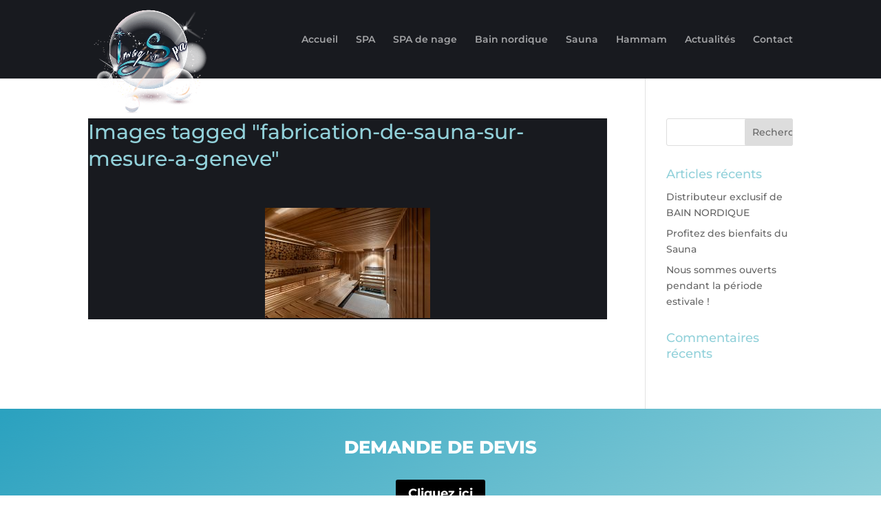

--- FILE ---
content_type: text/css
request_url: https://www.imagin-spa.com/wp-content/plugins/nextgen-gallery-plus/modules/nextgen_pro_lightbox/static/theme/galleria.nextgen_pro_lightbox.css?ver=3.18
body_size: 3652
content:
/* Nextgen-Pro-Lightbox theme for Galleria */

@import url('https://fonts.googleapis.com/css?family=Lato|Lato:b');

.hidden {
    display: none;
}

.galleria-theme-nextgen_pro_lightbox {
    overflow: hidden;
    background: #000;
    min-width: 100%;
    min-height: 100%;
}

@keyframes hideNplErrors {
    from { visibility: visible; }
    to   { visibility: hidden;
        max-height: 0;
        max-width: 0;
        opacity: 0;
        float: left;
    }
}

#npl_content .galleria-errors > div {
    animation: hideNplErrors 2s ease-in-out both;
}

.galleria-theme-nextgen_pro_lightbox img {
    -moz-user-select: none;
    -webkit-user-select: none;
}

#npl_wrapper.npl-carousel-closed .galleria-thumbnails-container {
    bottom: -54px;
}

.galleria-theme-nextgen_pro_lightbox .galleria-stage {
    position: absolute;
    top: 0;
    bottom: 54px;
    left: 0;
    right: 0;
    overflow: hidden;
}

#npl_wrapper.npl-carousel-closed .galleria-stage {
    bottom: 0;
}

.galleria-theme-nextgen_pro_lightbox .galleria-thumbnails-container {
    height: 54px;
    bottom: 0;
    position: absolute;
    left: 0;
    right: 0;
    z-index: 4;
    background: black;
}

.galleria-theme-nextgen_pro_lightbox.nggpl-carousel-too-small .galleria-thumbnails-container,
#npl_wrapper.nggpl-carousel-hidden .galleria-thumbnails-container {
    text-align: center;
}

.galleria-theme-nextgen_pro_lightbox.nggpl-ios-browser .galleria-thumbnails-container {
    opacity: 1;
}

.galleria-theme-nextgen_pro_lightbox .galleria-thumbnails-container .galleria-thumbnails-list {
}

.galleria-theme-nextgen_pro_lightbox .galleria-carousel .galleria-thumbnails-list {
    margin-right: 24px;
    padding-left: 1px;
    direction: ltr;
}

.galleria-theme-nextgen_pro_lightbox .galleria-image-protection {
    position: absolute;
    top: 0;
    left: 0;
    bottom: 0;
    right: 0;
    z-index: 2;
}

.galleria-theme-nextgen_pro_lightbox .galleria-thumbnails {
    height: 54px !important;
}

.galleria-theme-nextgen_pro_lightbox .galleria-thumbnails .galleria-image {
    height: 54px;
    width: 70px;
    float: left;
    cursor: pointer;
    margin-right: 1px;
}

.galleria-theme-nextgen_pro_lightbox .galleria-counter {
    position: absolute;
    top: 10px;
    left: 10px;
    text-align: right;
    color: #fff;
    font: normal 11px/1 arial, sans-serif;
    z-index: 3;
    font-family: 'Lato', sans-serif;
}

.galleria-theme-nextgen_pro_lightbox .galleria-loader {
    display: none;
}

.galleria-theme-nextgen_pro_lightbox .galleria-info {
    bottom: 54px;
    left: 0;
    z-index: -1;
    position: absolute;
    display: block;
    background-color: #000;
    width: 100%;
    opacity: 0.85;
    max-height: 0;
    transition: max-height 0.75s;
}

#npl_wrapper.npl-info-open .galleria-info {
    z-index: 3;
}

#npl_wrapper.npl-info-open .galleria-info-text {
    height: auto;
    opacity: 1;
    overflow-y: auto;
    max-height: 30vh;
}

.galleria-theme-nextgen_pro_lightbox.nggpl-ios-browser .galleria-info {
    opacity: 1;
}

.galleria-theme-nextgen_pro_lightbox .galleria-info .galleria-image-share-icons {
    overflow: hidden;
}

#npl_wrapper.npl-info-open .galleria-info {
    max-height: 30vh;
}

.galleria-theme-nextgen_pro_lightbox .galleria-info-text {
    overflow: hidden;
    opacity: 0;
    transition: opacity 0.75s;
}

.galleria-theme-nextgen_pro_lightbox .galleria-info-title {
    font: bold 14px/1.1 "Lato", sans-serif;
    margin: 16px 16px 6px 16px;
    color: #fff;
    overflow: hidden;
    text-align: left;
    text-transform: uppercase;
}

.galleria-theme-nextgen_pro_lightbox .galleria-info-description {
    margin: 0 16px 16px 16px;
    color: #bbb;
    font: 14px "Lato", sans-serif;
    text-align: left;
    order: 3;
    width: 100%;
    line-height: 1.5;
}

.galleria-info-description a,
.galleria-info-description a:hover,
.galleria-info-description a:active,
.galleria-info-description a:focus {
    color: inherit !important;
    font-weight: bold;
}

.galleria-theme-nextgen_pro_lightbox .galleria-image-nav {
    position: absolute;
    top: 54%;
    margin-top: -62px;
    width: 100%;
    height: 62px;
    left: 0;
}

.galleria-theme-nextgen_pro_lightbox .galleria-image-nav-left,
.galleria-theme-nextgen_pro_lightbox .galleria-image-nav-right {
    opacity: .5 !important;
    cursor: pointer;
    width: 30px;
    height: 30px;
    position: absolute;
    left: 20px;
    z-index: 3;
    border-radius: 50%;
    padding: 9px;
}

.galleria-theme-nextgen_pro_lightbox .galleria-image-nav-left svg,
.galleria-theme-nextgen_pro_lightbox .galleria-image-nav-right svg,
.galleria-theme-nextgen_pro_lightbox .galleria-image-nav-left i,
.galleria-theme-nextgen_pro_lightbox .galleria-image-nav-right i {
    font-size: 60px;
    position: relative;
    color: #fff;
    top: -14px;
    left: -3px;
}

.galleria-theme-nextgen_pro_lightbox .galleria-image-nav-right svg,
.galleria-theme-nextgen_pro_lightbox .galleria-image-nav-right i {
    left: 2px;
}

.galleria-theme-nextgen_pro_lightbox .galleria-image-nav-right {
    left: auto;
    right: 20px;
    z-index: 3;
}

.galleria-theme-nextgen_pro_lightbox .galleria-image-nav-left:hover,
.galleria-theme-nextgen_pro_lightbox .galleria-image-nav-right:hover,
.galleria-theme-nextgen_pro_lightbox .galleria-image-nav-left:active,
.galleria-theme-nextgen_pro_lightbox .galleria-image-nav-right:active {
    opacity: 1;
    filter: alpha(opacity=100);
}

.galleria-theme-nextgen_pro_lightbox .galleria-thumb-nav-left,
.galleria-theme-nextgen_pro_lightbox .galleria-thumb-nav-right {
    cursor: pointer;
    display: none;
    height: 40px;
    width: 23px;
    z-index: 3;
    opacity: .8;
    filter: alpha(opacity=80);
    margin-top: 7px;
}

.galleria-theme-nextgen_pro_lightbox .galleria-thumb-nav-left svg,
.galleria-theme-nextgen_pro_lightbox .galleria-thumb-nav-right svg,
.galleria-theme-nextgen_pro_lightbox .galleria-thumb-nav-left i,
.galleria-theme-nextgen_pro_lightbox .galleria-thumb-nav-right i {
    margin-left: 7px;
    margin-right: 7px;
    font-size: 20px;
    padding-top: 10px;
    padding-bottom: 10px;
    float: left;
    color: white;
}

.galleria-theme-nextgen_pro_lightbox .galleria-thumb-nav-left svg:hover,
.galleria-theme-nextgen_pro_lightbox .galleria-thumb-nav-right svg:hover,
.galleria-theme-nextgen_pro_lightbox .galleria-thumb-nav-left i:hover,
.galleria-theme-nextgen_pro_lightbox .galleria-thumb-nav-right i:hover {
    filter: alpha(opacity=70);
    opacity: 0.7;
}

.galleria-theme-nextgen_pro_lightbox .galleria-thumb-nav-left {
    float: left;
}

.galleria-theme-nextgen_pro_lightbox .galleria-thumb-nav-right {
    position: absolute;
    left: 0;
    top: 0;
}

.galleria-theme-nextgen_pro_lightbox .galleria-thumb-nav-right {
    background-position: -578px 5px;
    border-right: none;
    right: 0;
    left: auto;
}

.galleria-theme-nextgen_pro_lightbox .galleria-thumbnails-container .disabled {
    cursor: default;
}

.galleria-theme-nextgen_pro_lightbox .galleria-carousel .galleria-thumb-nav-left,
.galleria-theme-nextgen_pro_lightbox .galleria-carousel .galleria-thumb-nav-right {
    display: block;
}

.galleria-theme-nextgen_pro_lightbox .galleria-nextgen-buttons {
    float: left;
    color: #bebebe;
    display: inline-block;
    height: 100%;
    margin: 0 0 0 -8px;
    box-sizing: border-box;
}

.galleria-theme-nextgen_pro_lightbox.nggpl-carousel-too-small .galleria-nextgen-buttons,
#npl_wrapper.nggpl-carousel-hidden .galleria-nextgen-buttons {
}

.galleria-theme-nextgen_pro_lightbox.nggpl-carousel-too-small .galleria-thumbnails-container .galleria-nextgen-buttons,
#npl_wrapper.nggpl-carousel-hidden .galleria-thumbnails-container .galleria-nextgen-buttons {
    float: none;
    margin-left: -13px;
}

.galleria-theme-nextgen_pro_lightbox.nggpl-carousel-too-small .nggpl-toolbar-button:first-child,
#npl_wrapper.nggpl-carousel-hidden .nggpl-toolbar-button:first-child {
    margin-left: 0;
}

.galleria-theme-nextgen_pro_lightbox.nggpl-carousel-too-small .galleria-thumb-nav-left,
.galleria-theme-nextgen_pro_lightbox.nggpl-carousel-too-small .galleria-thumb-nav-right,
#npl_wrapper.nggpl-carousel-hidden .galleria-thumb-nav-left,
#npl_wrapper.nggpl-carousel-hidden .galleria-thumb-nav-right {
    display: none;
}

.galleria-theme-nextgen_pro_lightbox.nggpl-carousel-too-small .galleria-thumbnails-list,
#npl_wrapper.nggpl-carousel-hidden .galleria-thumbnails-list {
    top: 200px;
}

.galleria-theme-nextgen_pro_lightbox.nggpl-carousel-numbers .galleria-thumbnails-container .galleria-image {
    text-align: center;
    font-size: 16px;
    height: 37px;
    margin-top: 13px;
    color: rgb(122, 122, 122);
    width: 45px;
}

.galleria-theme-nextgen_pro_lightbox.nggpl-carousel-numbers .galleria-thumbnails-container .galleria-image:hover .img,
.galleria-theme-nextgen_pro_lightbox.nggpl-carousel-numbers .galleria-thumbnails-container .galleria-image.active .img {
    color: white;
    font-weight: bold;
}

.galleria-theme-nextgen_pro_lightbox .galleria-nextgen-buttons svg,
.galleria-theme-nextgen_pro_lightbox .galleria-nextgen-buttons i {
    float: left;
    font-size: 18px;
    padding-top: 10px;
    padding-bottom: 10px;
    padding-left: 3px;
    padding-right: 3px;
    position: relative;
    height: 20px;
    color: inherit;
}

#npl_content .galleria-theme-nextgen_pro_lightbox .galleria-nextgen-buttons i {
    box-sizing: border-box;
    -webkit-box-sizing: border-box;
}

.galleria-theme-nextgen_pro_lightbox .galleria-nextgen-buttons svg:hover,
.galleria-theme-nextgen_pro_lightbox .galleria-nextgen-buttons i:hover {
    cursor: pointer;
}

/* these icons aren't centered and need a little tweaking */

i.nggpl-toolbar-button-cart.fa.fa-shopping-cart {
    margin: 0 4px 0 -4px;
}

i.nggpl-toolbar-button-comment.fa.fa-comment {
    margin: 0 2px 0 -2px;
}

.galleria-theme-nextgen_pro_lightbox .galleria-dock-toggle-container {
    position: absolute;
    left: 50%;
    margin-left: -50px;
    top: -20px;
    height: 20px;
    width: 85px;
    background: #000;
    cursor: pointer;
    border-top-left-radius: 4px;
    border-top-right-radius: 4px;
    z-index: 3;
    opacity: 1;
    color: white;
    text-align: center;
    font-size: 14px;
}

.galleria-theme-nextgen_pro_lightbox.touch .galleria-dock-toggle-container {
    height: 40px;
    font-size: 28px;
    top: -39px;
}

.galleria-theme-nextgen_pro_lightbox.touch .galleria-dock-toggle-container svg,
.galleria-theme-nextgen_pro_lightbox.touch .galleria-dock-toggle-container i {
    margin-bottom: 5px;
    position: absolute;
    top: 6px;
    left: 35px;
}

/* Comments styling */
#npl_sidebar a {
    color: #777;
}

#npl_wrapper #npl_sidebar .galleria-image-share-icons {
    margin-bottom: 15px;
    margin-left: 10px;
    margin-right: 10px;
    margin-top: 20px;
    text-align: center;
    float: none;
}

#npl_wrapper .galleria-image-share-icons {
    float: right;
}

#npl_wrapper .galleria-image-share-icons ul {
    list-style-type: none;
    display: inline-block;
    text-align: center;
    margin: 0;
    padding: 16px;
}

#npl_wrapper .galleria-image-share-icons ul li {
    display: inline;
}

#npl_wrapper .galleria-image-share-icons ul li a {
    text-decoration: none;
    color: #bebebe;
}

#npl_wrapper .galleria-image-share-icons ul li a svg,
#npl_wrapper .galleria-image-share-icons ul li a i {
    font-size: 36px;
    margin: 0 2px 0 2px;
}

#npl_sidebar .nggpl-sidebar-thumbnail {
    display: none;
    text-align: center;
    margin: 30px 0 35px;
}

#npl_sidebar .nggpl-sidebar-thumbnail img {
    max-height: 300px;
    max-width: 100%;
    padding: 0;
    margin: 0 auto 0 auto;
    border: none;
    outline: none;
    display: block;
    opacity: 1;
    transform: none;
}

h1.nggpl-comments-title {
    font-size: 18px;
    font-weight: 900;
    text-transform: uppercase;
    color: white;
    font-family: 'Lato', sans-serif;
    margin-bottom: 20px;
}

ul.nggpl-commentlist {
    list-style-type: none;
    padding: 0;
    margin: 0;
}

#nggpl-comments-wrapper {
    max-width: 100%;
    max-height: 100%;
    padding: 0;
    font-family: 'Lato', sans-serif;
    margin: 30px;
}

#nggpl-comments-wrapper hr {
    width: 65%;
    border: 0;
    margin: 0 auto 35px auto;
    border-top: solid 2px #3D3D3D;
}

#nggpl-comments {
    font-size: 12px;
    font-family: 'Lato', sans-serif;
    margin: 30px 15px 0 15px;
}

#nggpl-comments span#email-notes {
    display: block;
}

article.nggpl-comment {
    margin-top: 10px;
    margin-bottom: 30px;
    font-family: 'Lato', sans-serif;
}

.nggpl-commentlist li:first-child {
    margin-top: 0;
}

#nggpl-comments-image-share-icons.disabled {
    padding: 0;
    margin: 0;
}

#nggpl-comment-status {
    color: black;
    text-align: center;
    font-weight: bold;
    font-size: 14px;
    font-family: 'Lato', sans-serif;
}

#nggpl-comment-status.error {
    color: red;
}

.nggpl-nav-pagination ul {
    list-style-type: none;
    display: block;
    text-align: center;
    padding: 0;
}

.nggpl-nav-pagination ul li {
    display: inline;
    padding: 5px;
    border-top : 1px solid gray;
    border-bottom : 1px solid gray;
    border-left : 1px solid gray;
}

.nggpl-nav-pagination ul li:last-child {
    border-right: 1px solid gray;
}

#nggpl-respond {
    color: #ccc;
}

#nggpl-respond-form label,
#nggpl-respond-form p {
    color: #ccc;
    font-size: 12px;
    font-family: 'Lato', sans-serif;
}

#nggpl-respond input,
#nggpl-respond textarea {
    color: #999;
    background-color: #1b1d1f;
    width: 100%;
    background-image: none;
    text-shadow: none;
    font-family: 'Lato', sans-serif;
    text-transform: none;
    margin: 0;
    font-size: 13px;
    padding: 5px;
    border-radius: 2px;
    -webkit-box-sizing: border-box;
    -moz-box-sizing: border-box;
    box-sizing: border-box;
    border: 1px solid rgba(100, 100, 100, .05);
}

#nggpl-respond input {
    height: 35px;
}

input#nggpl-submit:hover {
    cursor: pointer;
}

#nggpl-respond p label {
    text-transform: uppercase;
    margin-bottom: 4px;
    display: inline-block;
}

.nggpl-comment-meta {
    color: #777;
    font-size: 11px;
    position: relative;
    left: 50px;
    top: -4px;
    display: inline-block;
    font-family: 'Lato', sans-serif;
    text-transform: uppercase;
}

.nggpl-comment-meta cite a {
    color: #fff;
}

.nggpl-reply a {
    color: #777;
}

.nggpl-comment-awaiting-moderation {
    clear: both;
}

section.nggpl-comment {
    padding-top: 2px;
}

section.nggpl-comment p {
    margin-top: 0;
    color: #ccc;
    font-size: 12px;
    line-height: 12px;
}

#nggpl-comments cite {
    font-style: normal;
}

article.nggpl-comment img.avatar {
    background: rgba(255, 255, 255, 0.1);
    float: left;
    margin: -20px 10px 0 0;
}

ul.nggpl-commentlist ol {
    padding-left: 16px;
    list-style-type: none;
}

.nggpl-comment-tweet-button,
.nggpl-comment-tweet-button svg:hover,
.nggpl-comment-tweet-button i:hover {
    color: #4099FF !important;
}

.nggpl-comment-facebook-button,
.nggpl-comment-facebook-button svg:hover,
.nggpl-comment-facebook-button i:hover {
    color: #3B5998 !important;
}

.nggpl-comment-pinterest-button,
.nggpl-comment-pinterest-button svg:hover,
.nggpl-comment-pinterest-button i:hover {
    color: #cb2027 !important;
}

#nggpl-comment-form-wrapper {
    width: 100%;
}

#nggpl-respond-form .form-submit {
    text-align: center;
    margin-top: 50px;
}

.nggpl-button,
#nggpl-comment-form-wrapper input[type='submit'] {
    font-family: "Helvetica Neue", Helvetica, Arial, sans-serif;
    padding: 0.8em 0 0.8em 0;
    font-size: 15px;
    font-weight: bold;
    color: #ffffff;
    border: none;
    -webkit-font-smoothing: antialiased;
    border-radius: 2px;
    -moz-border-radius: 2px;
    -webkit-border-radius: 2px;
    vertical-align: middle;
    display: inline-block;
    text-decoration: none;
    margin: 0 .5em .5em 0;
    line-height: 1.75;
    letter-spacing: .04em;
    -webkit-appearance: none;
    text-transform: uppercase;
}

.galleria-theme-nextgen_pro_lightbox p.nggpl-comment-form-comment {
    margin: 1em 0 1em 0;
}

#nggpl-comment-form-wrapper input[type='submit'] {
    font-family: 'Lato', sans-serif;
    border-radius: 2px;
    font-size: 15px;
    height: auto;
}

#npl_sidebar .nggpl-button,
#nggpl-comment-form-wrapper input[type='submit'] {
    background-color: rgba(15, 146, 221, 1);
}

#npl_sidebar .nggpl-button:hover,
#nggpl-comment-form-wrapper input[type='submit']:hover {
    background-color: rgba(15, 146, 221, 0.75);
    transition: all 0.3s ease 0s;
}

.nggpl-button {
    margin-top: 1.5em;
}

.nggpl-button:hover {
    cursor: pointer;
}

.nggpl-toolbar-button:first-child {
    margin-left: 8px;
}

.nggpl-toolbar-button {
    text-align: center;
    margin: 0 1px 0 0;
    padding: 8px 17px 26px 17px;
    border-radius: 0;
}

.nggpl-toolbar-button:hover {
    opacity: .8;
}

.nggpl-toolbar-button svg,
.nggpl-toolbar-button i {
    width: 20px;
}

.nggpl-toolbar-button.nggpl-rounded {
    -webkit-border-radius: 50%;
    -moz-border-radius: 50%;
    border-radius: 50%;
}

/********* The "black" variant ***********************/

#npl_wrapper.npl-variant-black #npl_sidebar {
    border-left: none;
    background: #000;
}

#npl_wrapper.npl-variant-black .nggpl-comments-title {
    color: #ccc;
}

#npl_wrapper.npl-variant-black #nggpl-comments-image-share-icons {
    margin-bottom: 20px;
}

/********* The "white" variant ***********************/

#npl_wrapper.npl-variant-white.galleria-container,
#npl_wrapper.npl-variant-white #npl_sidebar,
#npl_wrapper.npl-variant-white #nggpl-respond input,
#npl_wrapper.npl-variant-white #nggpl-respond textarea {
    background: white;
}

#npl_wrapper.npl-variant-white .galleria-dock-toggle-container,
#npl_wrapper.npl-variant-white .galleria-info,
#npl_wrapper.npl-variant-white .galleria-info-description,
#npl_wrapper.npl-variant-white .galleria-info-title,
#npl_wrapper.npl-variant-white .galleria-thumbnails-container {
    background: #ffffff;
}

#npl_wrapper.npl-variant-white .galleria-info-title,
#npl_wrapper.npl-variant-white .galleria-info-description {
    color: #777777;
}

#npl_wrapper.npl-variant-white #nggpl-respond,
#npl_wrapper.npl-variant-white #npl_sidebar a,
#npl_wrapper.npl-variant-white #nggpl-respond input,
#npl_wrapper.npl-variant-white #nggpl-respond textarea,
#npl_wrapper.npl-variant-white #npl_sidebar,
#npl_wrapper.npl-variant-white .galleria-dock-toggle-container,
#npl_wrapper.npl-variant-white .comments-area,
#npl_wrapper.npl-variant-white .galleria-nextgen-buttons,
#npl_wrapper.npl-variant-white .galleria-thumb-nav-left svg,
#npl_wrapper.npl-variant-white .galleria-thumb-nav-right svg,
#npl_wrapper.npl-variant-white .galleria-image-nav-left svg,
#npl_wrapper.npl-variant-white .galleria-image-nav-right svg,
#npl_wrapper.npl-variant-white .galleria-thumb-nav-left i,
#npl_wrapper.npl-variant-white .galleria-thumb-nav-right i,
#npl_wrapper.npl-variant-white .galleria-image-nav-left i,
#npl_wrapper.npl-variant-white .galleria-image-nav-right i {
    color: #777777;
}

#npl_wrapper.npl-variant-white .galleria-thumb-nav-left i, #npl_wrapper.npl-variant-white .galleria-thumb-nav-left svg, #npl_wrapper.npl-variant-white .galleria-thumb-nav-right i, #npl_wrapper.npl-variant-white .galleria-thumb-nav-right svg {
    color: #777777 !important;
}

#npl_wrapper.npl-variant-white #npl_sidebar_toggle {
    color: #fff;
    background: #777;
}

#npl_wrapper.npl-variant-white .galleria-theme-nextgen_pro_lightbox .galleria-image-nav-left, 
#npl_wrapper.npl-variant-white .galleria-theme-nextgen_pro_lightbox .galleria-image-nav-right {
    background: #fff;
}

#npl_wrapper.npl-variant-white #nggpl-respond input#nggpl-submit {
    background-color: #555555;
    color: #ffffff;
}

#npl_wrapper.npl-variant-white #nggpl-respond input,
#npl_wrapper.npl-variant-white #nggpl-respond textarea {
    background-color: #f7f8f9;
}

#npl_wrapper.npl-variant-white #npl_button_close,
#npl_wrapper.npl-variant-white .nggpl-comments-title,
#npl_wrapper.npl-variant-white #nggpl-respond-form label,
#npl_wrapper.npl-variant-white .galleria-image-share-icons ul li a {
    color: #777;
}

#npl_wrapper.npl-variant-white #nggpl-comments-wrapper hr {
    border-top: solid 2px #7a7a7a;
}

#npl_wrapper.npl-variant-white #nggpl-respond-form label {
    color: #ccc;
    font-size: 12px;
}
#npl_wrapper.npl-variant-white #nggpl-respond-form p {
    color: #777777;
}

#npl_wrapper.npl-variant-white .nggpl-comments-area {
}

#npl_wrapper.npl-variant-white section.nggpl-comment p {
    color: #9e9e9e;
}

#npl_wrapper.npl-variant-white .galleria-thumbnails .galleria-image {
    border: none;
}

#npl_wrapper.npl-variant-white #npl_sidebar {
    border-left: none;
    box-shadow: 0 0 4px 2px rgba(100,100,100,.3);
}

#npl_wrapper.npl-variant-white .galleria-counter {
    text-shadow: 1px 1px 4px rgba(255, 255, 255, 0.9);
    font-weight: bold;
}

#npl_wrapper.npl-variant-white #npl_sidebar_overlay {
    background-color: white;
    color: #7a7a7a;
}

#npl_wrapper.npl-variant-white.nggpl-carousel-numbers .galleria-thumbnails-container .galleria-image:hover .img,
#npl_wrapper.npl-variant-white.nggpl-carousel-numbers .galleria-thumbnails-container .galleria-image.active .img {
    color: black;
    font-weight: bold;
}

/********* Resolution dependent alterations **********/

@media only screen and (max-width: 800px) {
    #npl_wrapper.npl-sidebar-open .galleria-info-title {
        word-break: break-all;
    }
}

@media only screen and (max-width: 760px) {
    .galleria-theme-nextgen_pro_lightbox #nggpl-comments-wrapper hr {
        margin: 14px auto;
    }
}

@media only screen and (max-width: 520px) {
    #nggpl-comments {
        margin: 0;
    }
}

/* Change word-break on image titles at lower resolutions */
@media only screen and (max-width: 480px) {
    #npl_wrapper .galleria-info-title {
        word-break: break-all;
    }
    #nggpl-comments {
        margin: 0;
    }
}